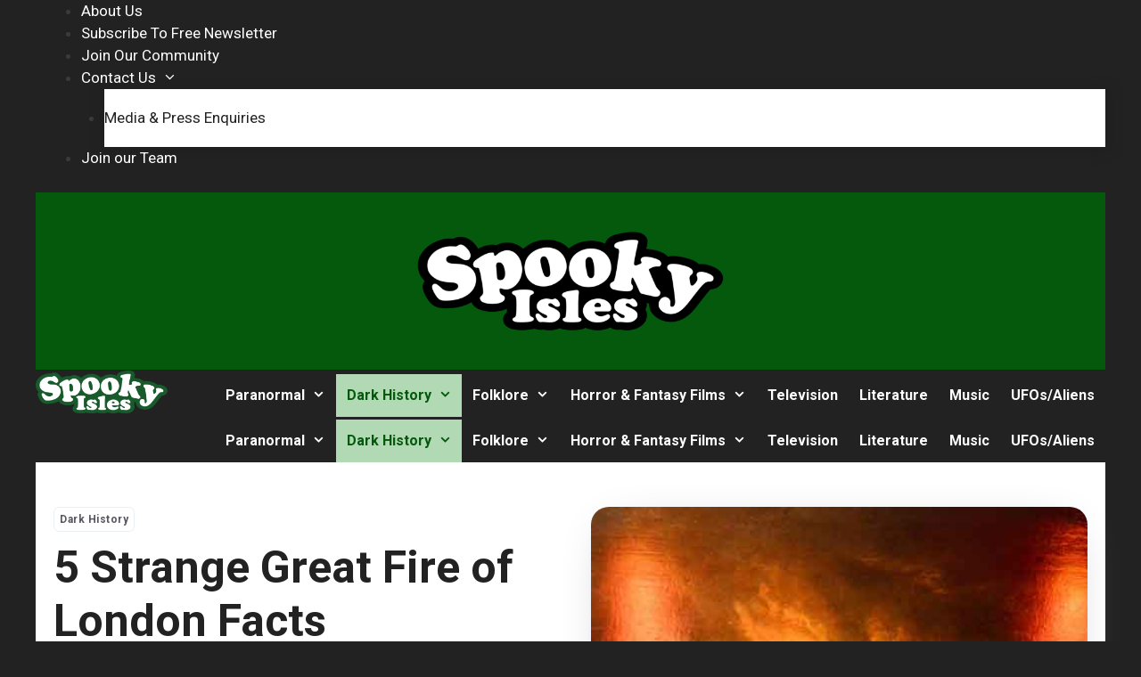

--- FILE ---
content_type: text/html; charset=utf-8
request_url: https://www.google.com/recaptcha/api2/aframe
body_size: 264
content:
<!DOCTYPE HTML><html><head><meta http-equiv="content-type" content="text/html; charset=UTF-8"></head><body><script nonce="gablOk2hcl7IopnrRTV-ew">/** Anti-fraud and anti-abuse applications only. See google.com/recaptcha */ try{var clients={'sodar':'https://pagead2.googlesyndication.com/pagead/sodar?'};window.addEventListener("message",function(a){try{if(a.source===window.parent){var b=JSON.parse(a.data);var c=clients[b['id']];if(c){var d=document.createElement('img');d.src=c+b['params']+'&rc='+(localStorage.getItem("rc::a")?sessionStorage.getItem("rc::b"):"");window.document.body.appendChild(d);sessionStorage.setItem("rc::e",parseInt(sessionStorage.getItem("rc::e")||0)+1);localStorage.setItem("rc::h",'1769556348655');}}}catch(b){}});window.parent.postMessage("_grecaptcha_ready", "*");}catch(b){}</script></body></html>